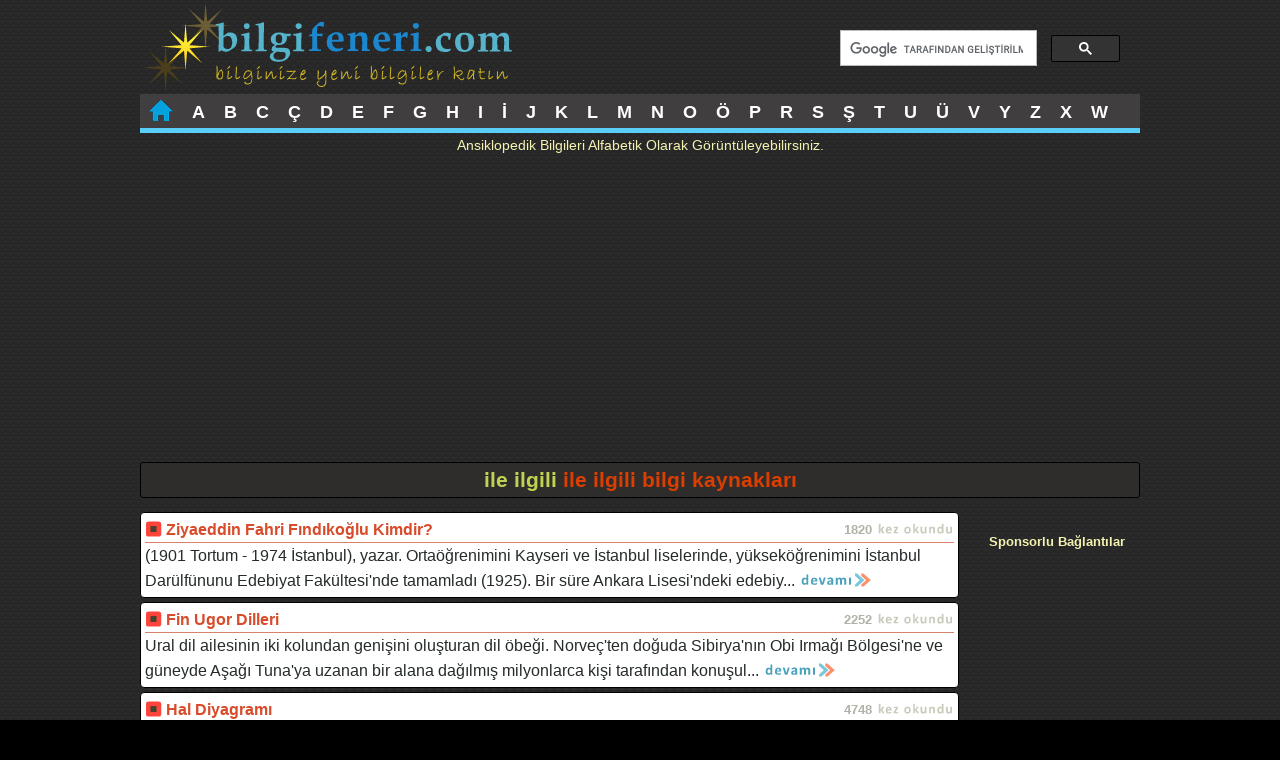

--- FILE ---
content_type: text/html; charset=UTF-8
request_url: https://www.bilgifeneri.com/ile-ilgili.htm
body_size: 7518
content:
<!DOCTYPE html>
<html lang="tr">
<head>
<meta http-equiv="Content-Type" content="text/html; charset=utf-8">
<meta name="robots" content="index,follow">
<title>ile ilgili ile ilgili, hakkında bilgiler kaynaklar</title>
<meta name="keywords" content="eğitici, öğretici, bilgilendirici, dersler, eğitim, öğretim, okul, milli eğitim, dosyalar, kaynaklar, videolar, animasyonlar, resimler, fotoğraflar, oyunlar" />
<meta name="description" content="ile ilgili ile ilgili bilgi kaynakları, ile ilgili hakkında bilgi." />
<link rel="canonical" href="https://www.bilgifeneri.com/ile-ilgili.htm" />

<meta name="author" content="ReyRum">
<meta name="publisher" content="bilgifeneri">
<meta name="distribution" content="global">
<link rel="shortcut icon" href="/favicon.ico">
<meta name="viewport" content="width=device-width, initial-scale=1.0">

<script async src="//pagead2.googlesyndication.com/pagead/js/adsbygoogle.js"></script>
<script>
  (adsbygoogle = window.adsbygoogle || []).push({
    google_ad_client: "ca-pub-8791373857922756",
    enable_page_level_ads: true
  });
</script>

<!-- Google tag (gtag.js) -->
<script async src="https://www.googletagmanager.com/gtag/js?id=G-MTL0GGQ7L2"></script>
<script>
  window.dataLayer = window.dataLayer || [];
  function gtag(){dataLayer.push(arguments);}
  gtag('js', new Date());

  gtag('config', 'G-MTL0GGQ7L2');
</script>

<style>
section, article, aside, nav, header, footer {float:left; width:100%}
a{text-decoration:none;color:#D84C2B}
a:hover {color:#23598E}
ul{list-style-type:none;padding:0;margin:0}
.clear {clear:both;}
.absmiddle {vertical-align:middle;margin-bottom:0.25em;}
.center {text-align:center;}
img{max-width:100%;border:none}
	p{padding:2px;margin:2px}

body {
background: #000 url('img/bg.jpg');
font-family:Arial, Tahoma, Helvetica, sans-serif; 
color:#F3F2B0;
font-size:1.0em;
width:1000px;
margin:0 auto;
padding:0px;
line-height:160%;
}

header{
padding-bottom:5px;
margin-bottom:5px;
}

#logo {padding:5px}
#logo img{float:left;}

h1{line-height:24px;}

h1 {
	clear:both !important;
margin:10px 0;
padding:5px;
color:#DA3E00;
font-size:1.3em;
background:#2F2D2C;
border-radius:3px;
border:1px solid #000;
text-align:center
}

h2 {
margin:5px 0;
padding:5px;
color:#FEC51E;
font-size:1.2em;
background:#2F2D2C;
border-radius:3px;
border:1px solid #000;
text-align:center
}

h1 span, h2 span {color:#BED34F}
h3 {color:#CDCA5}
h5 {font-size:0.8em;margin-left:15px}
nav{font-size:1.1em;font-weight:bold;background:#403e3f;border-bottom:5px solid #59cef9;}
nav ul li{float:left;margin:0;}
nav ul li a{float:left;color:#fff;padding:6px 3px 0 2px;margin:0 7px;height:28px;}
nav ul li a:hover{color:#59cef9;background: #403e3f url('img/topmenu.jpg') no-repeat center bottom; }

aside ul li {
float:left;
width: 466px;
font-size:15px;
border:1px solid #000;
border-radius:3px;
padding:3px 3px 4px 23px;
margin:3px 0 3px 6px;
background:#000 url(img/next.png) 3px 6px no-repeat;
}

aside ul li a{color:#C6B1AF}
aside ul li a:hover{color:#D12000}

article#aleft {width:819px}
article#aright {width:180px;text-align:center}

article#bleft {width:660px}
article#bright {width:340px;text-align:center}


#sonuclar{padding:3px; margin-left:auto;margin-right:auto; margin-top: 5px; background: #fff; border: 1px solid #eee;color:#DC4C0E}
#sonuclar li{list-style-type:none;border-bottom: 1px solid #924C40; padding: 3px; margin-bottom: 3px}
#sonuclar li a{color:#537800}

.box {
border:1px solid #000;
border-radius:4px;
margin:4px 0;
padding:4px;
background:#fff;
color:#252A2B;
}

.disabled a {
margin:4px;
padding:4px;
font-weight: bold;
color:#342E2D
}

.currentte {
margin:4px;
padding:4px;
color:#AF1E00;
font-weight: bold;
}

.pagination a {
display:inline-block;
margin:4px;
padding:4px;
font-weight: bold;
color:#59cef9;
text-align:center
}

footer{clear:both !important; border-top:5px solid #59cef9;}
footer p{text-align:center; padding:15px; margin:15px;}

.title {font-weight:bold;border-bottom:1px solid #DA816C}
.title span {font-size:0.8em;color:#B0B2A6;float:right}

button{background:#77D5F0;color:#123945;font-weight:bold}
button:hover {background:#F3E76C}

@media only screen and (max-width:640px) {

body{width:100%;}
aside ul li {width:89%}

#logo img{
display:block;
margin-right:auto;
margin-left:auto;
}

.nrml{display:none}

article#aleft, article#aright, article#bleft, article#bright {width:100%}
 {width:100%}
}
</style>

</head>
<body>



<header>

<div id="logo"><a title="Güncel Bilgi Bankası" href="/"><img src="img/logo.png" alt="Ansiklopedik Bilgiler" /></a></div>

<div style="width:280px;float:right;margin:20px">

<script>
  (function() {
    var cx = 'partner-pub-8791373857922756:3524664932';
    var gcse = document.createElement('script');
    gcse.type = 'text/javascript';
    gcse.async = true;
    gcse.src = 'https://cse.google.com/cse.js?cx=' + cx;
    var s = document.getElementsByTagName('script')[0];
    s.parentNode.insertBefore(gcse, s);
  })();
</script>
<gcse:searchbox-only></gcse:searchbox-only>

</div>

<div class="clear"></div>

	<nav>
	<ul>                                        
<li><a title="Ansiklopedik Bilgiler" href="https://www.bilgifeneri.com/"><img src="/img/home.png" alt="Ana Sayfa"/></a></li>
<li id="current"><a title="Ansiklopedik Bilgiler A" href="/bilgi-bankasi-1-sayfa1.html">A</a></li>
<li><a title="Ansiklopedik Bilgiler B" href="/bilgi-bankasi-2-sayfa1.html">B</a></li>
<li><a title="Ansiklopedik Bilgiler C" href="/bilgi-bankasi-3-sayfa1.html">C</a></li>
<li><a title="Ansiklopedik Bilgiler Ç" href="/bilgi-bankasi-4-sayfa1.html">Ç</a></li>
<li><a title="Ansiklopedik Bilgiler D" href="/bilgi-bankasi-5-sayfa1.html">D</a></li>
<li><a title="Ansiklopedik Bilgiler E" href="/bilgi-bankasi-6-sayfa1.html">E</a></li>
<li><a title="Ansiklopedik Bilgiler F" href="/bilgi-bankasi-7-sayfa1.html">F</a></li>
<li><a title="Ansiklopedik Bilgiler G" href="/bilgi-bankasi-8-sayfa1.html">G</a></li>
<li><a title="Ansiklopedik Bilgiler H" href="/bilgi-bankasi-9-sayfa1.html">H</a></li>
<li><a title="Ansiklopedik Bilgiler I" href="/bilgi-bankasi-10-sayfa1.html">I</a></li>
<li><a title="Ansiklopedik Bilgiler İ" href="/bilgi-bankasi-11-sayfa1.html">İ</a></li>
<li><a title="Ansiklopedik Bilgiler J" href="/bilgi-bankasi-12-sayfa1.html">J</a></li>
<li><a title="Ansiklopedik Bilgiler K" href="/bilgi-bankasi-13-sayfa1.html">K</a></li>
<li><a title="Ansiklopedik Bilgiler L" href="/bilgi-bankasi-14-sayfa1.html">L</a></li>
<li><a title="Ansiklopedik Bilgiler M" href="/bilgi-bankasi-15-sayfa1.html">M</a></li>
<li><a title="Ansiklopedik Bilgiler N" href="/bilgi-bankasi-16-sayfa1.html">N</a></li>
<li><a title="Ansiklopedik Bilgiler O" href="/bilgi-bankasi-17-sayfa1.html">O</a></li>
<li><a title="Ansiklopedik Bilgiler Ö" href="/bilgi-bankasi-18-sayfa1.html">Ö</a></li>
<li><a title="Ansiklopedik Bilgiler P" href="/bilgi-bankasi-19-sayfa1.html">P</a></li>
<li><a title="Ansiklopedik Bilgiler R" href="/bilgi-bankasi-20-sayfa1.html">R</a></li>
<li><a title="Ansiklopedik Bilgiler S" href="/bilgi-bankasi-21-sayfa1.html">S</a></li>
<li><a title="Ansiklopedik Bilgiler Ş" href="/bilgi-bankasi-22-sayfa1.html">Ş</a></li>
<li><a title="Ansiklopedik Bilgiler T" href="/bilgi-bankasi-23-sayfa1.html">T</a></li>
<li><a title="Ansiklopedik Bilgiler U" href="/bilgi-bankasi-24-sayfa1.html">U</a></li>
<li><a title="Ansiklopedik Bilgiler Ü" href="/bilgi-bankasi-25-sayfa1.html">Ü</a></li>
<li><a title="Ansiklopedik Bilgiler V" href="/bilgi-bankasi-26-sayfa1.html">V</a></li>
<li><a title="Ansiklopedik Bilgiler Y" href="/bilgi-bankasi-27-sayfa1.html">Y</a></li>
<li><a title="Ansiklopedik Bilgiler Z" href="/bilgi-bankasi-28-sayfa1.html">Z</a></li>
<li><a title="Ansiklopedik Bilgiler X" href="/bilgi-bankasi-29-sayfa1.html">X</a></li>
<li><a title="Ansiklopedik Bilgiler W" href="/bilgi-bankasi-30-sayfa1.html">W</a></li>         
</ul>
</nav>
<p class="center" style="font-size:90%">Ansiklopedik Bilgileri Alfabetik Olarak Görüntüleyebilirsiniz.</p>
</header>

<section>

<div class="center"><script async src="//pagead2.googlesyndication.com/pagead/js/adsbygoogle.js"></script>
<!-- bfnrmobil -->
<ins class="adsbygoogle"
     style="display:block"
     data-ad-client="ca-pub-8791373857922756"
     data-ad-slot="9079247564"
     data-ad-format="auto"></ins>
<script>
(adsbygoogle = window.adsbygoogle || []).push({});
</script></div>

<h1><span>ile ilgili</span> ile ilgili bilgi kaynakları</h1>

<article id="aleft">


<div class="box">
<div class="title">
<img src="img/box.png" alt="box" class="absmiddle" />
<a title="Ziyaeddin Fahri Fındıkoğlu Kimdir?" href="ziyaeddin-fahri-findikoglu-kimdir-4289.html">Ziyaeddin Fahri Fındıkoğlu Kimdir?</a>
<span>1820 <img src="img/read.png" alt="read" class="absmiddle" /></span></div>
(1901 Tortum - 1974 İstanbul), yazar. Ortaöğrenimini Kayseri ve İstanbul liselerinde, yükseköğrenimini İstanbul Darülfünunu Edebiyat Fakültesi'nde tamamladı (1925). Bir süre Ankara Lisesi'ndeki edebiy...
<a title="Ziyaeddin Fahri Fındıkoğlu Kimdir?" href="ziyaeddin-fahri-findikoglu-kimdir-4289.html"><img src="img/next2.png" alt="devam" class="absmiddle" /></a>
</div>

<div class="box">
<div class="title">
<img src="img/box.png" alt="box" class="absmiddle" />
<a title="Fin Ugor Dilleri" href="fin-ugor-dilleri-4234.html">Fin Ugor Dilleri</a>
<span>2252 <img src="img/read.png" alt="read" class="absmiddle" /></span></div>
Ural dil ailesinin iki kolundan genişini oluşturan dil öbeği. Norveç'ten doğuda Sibirya'nın Obi Irmağı Bölgesi'ne ve güneyde Aşağı Tuna'ya uzanan bir alana dağılmış milyonlarca kişi tarafından konuşul...
<a title="Fin Ugor Dilleri" href="fin-ugor-dilleri-4234.html"><img src="img/next2.png" alt="devam" class="absmiddle" /></a>
</div>

<div class="box">
<div class="title">
<img src="img/box.png" alt="box" class="absmiddle" />
<a title="Hal Diyagramı" href="hal-diyagrami-2473.html">Hal Diyagramı</a>
<span>4748 <img src="img/read.png" alt="read" class="absmiddle" /></span></div>
Basınç ya da sıcaklık değişimiyle bir madde ya da karışımın evrelerinde (katı, sıvı, gaz) ve bileşiminde oluşan değişiklikleri gösteren grafik. Faz diyagramı da denir. Hâl diyagramındaki çizgiler madd...
<a title="Hal Diyagramı" href="hal-diyagrami-2473.html"><img src="img/next2.png" alt="devam" class="absmiddle" /></a>
</div>

<div class="box">
<div class="title">
<img src="img/box.png" alt="box" class="absmiddle" />
<a title="Basil Nedir?" href="basil-nedir-5557.html">Basil Nedir?</a>
<span>1356 <img src="img/read.png" alt="read" class="absmiddle" /></span></div>
Çok küçük ve tek hücreli oldukları için ancak kuvvetli mikroskoplarla görülebilen, çomak biçiminde ince uzun bakterilere verilen ad. Basiller tek tek olabilecekleri gibi, birbirine bitişik de olabilir...
<a title="Basil Nedir?" href="basil-nedir-5557.html"><img src="img/next2.png" alt="devam" class="absmiddle" /></a>
</div>

<div class="box">
<div class="title">
<img src="img/box.png" alt="box" class="absmiddle" />
<a title="Cerrah Nedir?" href="cerrah-nedir-2416.html">Cerrah Nedir?</a>
<span>2418 <img src="img/read.png" alt="read" class="absmiddle" /></span></div>
Ameliyatla iyileştirme yöntemine dayalı tıp dalı. Eski çağlardan beri uygulanagelmiştir. İyonya'da Hipokrates zamanında gelişti, İskenderiye Okulu'nun ve Romalıların da bu gelişmeye önemli katkıları o...
<a title="Cerrah Nedir?" href="cerrah-nedir-2416.html"><img src="img/next2.png" alt="devam" class="absmiddle" /></a>
</div>

<div class="box">
<div class="title">
<img src="img/box.png" alt="box" class="absmiddle" />
<a title="Dergah Nedir?" href="dergah-nedir-3326.html">Dergah Nedir?</a>
<span>1937 <img src="img/read.png" alt="read" class="absmiddle" /></span></div>
Bir tarikata bağlı olanların barındıkları, tapındıkları ve tören yaptıkları yer. Tekke olarak da bilinir....
<a title="Dergah Nedir?" href="dergah-nedir-3326.html"><img src="img/next2.png" alt="devam" class="absmiddle" /></a>
</div>

<div class="box">
<div class="title">
<img src="img/box.png" alt="box" class="absmiddle" />
<a title="Baykuş" href="baykus-5492.html">Baykuş</a>
<span>1560 <img src="img/read.png" alt="read" class="absmiddle" /></span></div>
Baykuşgiller familyasından çeşitli kuş cinslerinin ortak adı. Dünyanın hemen her yerinde yaşarlar. Baykuşlar, yırtıcı gece kuşlarıdır. Başlarında kulak yerine iki sorguç bulunur. Vücutları kısa, başla...
<a title="Baykuş" href="baykus-5492.html"><img src="img/next2.png" alt="devam" class="absmiddle" /></a>
</div>

<div class="box">
<div class="title">
<img src="img/box.png" alt="box" class="absmiddle" />
<a title="Kuvvet Nedir?" href="kuvvet-nedir-6173.html">Kuvvet Nedir?</a>
<span>1039 <img src="img/read.png" alt="read" class="absmiddle" /></span></div>
Duran bir cismin durgunluğunu ya da düzgün doğrusal bir hareket yapmakta olan bir cismin hareketini değiştiren ya da değiştirmeye çalışan veya cismi şekil değişikliğine uğratan ya da uğratmaya çalışan...
<a title="Kuvvet Nedir?" href="kuvvet-nedir-6173.html"><img src="img/next2.png" alt="devam" class="absmiddle" /></a>
</div>
<div class="box center"><h5>Sponsorlu Bağlantılar</h5><script async src="//pagead2.googlesyndication.com/pagead/js/adsbygoogle.js"></script>
<!-- bfnrmobil -->
<ins class="adsbygoogle"
     style="display:block"
     data-ad-client="ca-pub-8791373857922756"
     data-ad-slot="9079247564"
     data-ad-format="auto"></ins>
<script>
(adsbygoogle = window.adsbygoogle || []).push({});
</script></div>
<div class="box">
<div class="title">
<img src="img/box.png" alt="box" class="absmiddle" />
<a title="Ürgüp Neresidir?" href="urgup-neresidir-2882.html">Ürgüp Neresidir?</a>
<span>2623 <img src="img/read.png" alt="read" class="absmiddle" /></span></div>
Nevşehir iline bağlı ilçe ve bu ilçenin merkezi olan kasaba. İl merkezinin 16 km. doğusunda, Avanos-Nevşehir-Ürgüp üçgeni içinde yoğunlaşan volkan tüfleri ve bunlar içinde oluşmuş olan kendine özgü pe...
<a title="Ürgüp Neresidir?" href="urgup-neresidir-2882.html"><img src="img/next2.png" alt="devam" class="absmiddle" /></a>
</div>

<div class="box">
<div class="title">
<img src="img/box.png" alt="box" class="absmiddle" />
<a title="Bonn Şehri" href="bonn-sehri-4651.html">Bonn Şehri</a>
<span>1773 <img src="img/read.png" alt="read" class="absmiddle" /></span></div>
Federal Almanya'nın Berlin'den önceki başkenti. Ren kıyısında, Köln yakınındadır. 1949'da başkent oldu. 1969'da Beuel ve Bad Godesberg gibi kasabaların bağlanmasıyla, Bonn'un nüfusu arttı. Bonn, bir s...
<a title="Bonn Şehri" href="bonn-sehri-4651.html"><img src="img/next2.png" alt="devam" class="absmiddle" /></a>
</div>

<div class="box">
<div class="title">
<img src="img/box.png" alt="box" class="absmiddle" />
<a title="Gazi Ahmed Muhtar Paşa Kimdir?" href="gazi-ahmed-muhtar-pasa-kimdir-4060.html">Gazi Ahmed Muhtar Paşa Kimdir?</a>
<span>3400 <img src="img/read.png" alt="read" class="absmiddle" /></span></div>
(1839 Bursa-1918 İstanbul) son dönem Osmanlı komutan ve sadrazamlarından. 1860 yılında Harp Okulu'nu bitirdi, ertesi yıl da kurmay oldu. Bosna-Hersek isyanlarında, Karadağ ve Sırbistan'a karşı yapılan...
<a title="Gazi Ahmed Muhtar Paşa Kimdir?" href="gazi-ahmed-muhtar-pasa-kimdir-4060.html"><img src="img/next2.png" alt="devam" class="absmiddle" /></a>
</div>

<div class="box">
<div class="title">
<img src="img/box.png" alt="box" class="absmiddle" />
<a title="Robert Aldrich Kimdir?" href="robert-aldrich-kimdir-4201.html">Robert Aldrich Kimdir?</a>
<span>1566 <img src="img/read.png" alt="read" class="absmiddle" /></span></div>
(1918 Cranston/Rhode Island-1983 Los Angeles/ABD)Amerikan film yönetmeni. Bir süre J. Renoir ve C. Chaplin'e asistanlık yaptıktan sonra film yönetmenliğine başladı (1953). Filmlerinde insanlığın durum...
<a title="Robert Aldrich Kimdir?" href="robert-aldrich-kimdir-4201.html"><img src="img/next2.png" alt="devam" class="absmiddle" /></a>
</div>

<div class="box">
<div class="title">
<img src="img/box.png" alt="box" class="absmiddle" />
<a title="Palomar Dağı" href="palomar-dagi-3180.html">Palomar Dağı</a>
<span>1991 <img src="img/read.png" alt="read" class="absmiddle" /></span></div>
Kaliforniya'da, San Diego'nun 72 km. kuzeydoğusunda 1.873 m. yükseklikte dağ. Üzerinde Rockefeller Vakfı tarafından kurulmuş ve 1973'e kadar dünyadaki en büyük açıklıklı (200 inç = 508 cm.) aynalı tel...
<a title="Palomar Dağı" href="palomar-dagi-3180.html"><img src="img/next2.png" alt="devam" class="absmiddle" /></a>
</div>

<div class="box">
<div class="title">
<img src="img/box.png" alt="box" class="absmiddle" />
<a title="Roger Bacon Kimdir?" href="roger-bacon-kimdir-5732.html">Roger Bacon Kimdir?</a>
<span>1431 <img src="img/read.png" alt="read" class="absmiddle" /></span></div>
(yaklaşık olarak 1214 İlchester/Somerset-1292 Oxford), İngiliz düşünür ve bilgini. Oxford'da öğrenim gördü. 1236-1251 arasında Paris'te bulundu. Görüşlerini beğenmeyen yöneticiler yüzünden ne Paris, n...
<a title="Roger Bacon Kimdir?" href="roger-bacon-kimdir-5732.html"><img src="img/next2.png" alt="devam" class="absmiddle" /></a>
</div>

<div class="box">
<div class="title">
<img src="img/box.png" alt="box" class="absmiddle" />
<a title="Bulgar Türkleri" href="bulgar-turkleri-4472.html">Bulgar Türkleri</a>
<span>1907 <img src="img/read.png" alt="read" class="absmiddle" /></span></div>
Büyük Hun Birliği içindeki tarihî Türk boylarındandır. Bulgar adının tarih kaynaklarında ilk anılışı, 482 tarihinde İmparator Zeno'nun Bulgarları yardıma çağırması dolayısıyladır. Kökenleri hakkında k...
<a title="Bulgar Türkleri" href="bulgar-turkleri-4472.html"><img src="img/next2.png" alt="devam" class="absmiddle" /></a>
</div>

<div class="box">
<div class="title">
<img src="img/box.png" alt="box" class="absmiddle" />
<a title="Mabeyin Nedir?" href="mabeyin-nedir-3035.html">Mabeyin Nedir?</a>
<span>2486 <img src="img/read.png" alt="read" class="absmiddle" /></span></div>
Osmanlı sarayında selâmlık dairesine verilen ad. Arapçada iki şeyin arası, ara anlamına gelen bu sözcük, eski konak ve saraylarda harem ve selamlık bölümlerine ayıran daire için de kulanılırdı. Mabeyi...
<a title="Mabeyin Nedir?" href="mabeyin-nedir-3035.html"><img src="img/next2.png" alt="devam" class="absmiddle" /></a>
</div>

<div class="box">
<div class="title">
<img src="img/box.png" alt="box" class="absmiddle" />
<a title="Lut Gölü" href="lut-golu-3776.html">Lut Gölü</a>
<span>1806 <img src="img/read.png" alt="read" class="absmiddle" /></span></div>
Orta Doğu'da, dünyanın en tuzlu gölü. İsrail-Ürdün arasındadır. Gölün yüzeyi, denizden 392 m. aşağıdadır. 1.015 km2 genişliğindeki gölün tuz oranının yüksek olması nedeniyle canlı yaşayamaz. Bu nedenl...
<a title="Lut Gölü" href="lut-golu-3776.html"><img src="img/next2.png" alt="devam" class="absmiddle" /></a>
</div>

<div class="box">
<div class="title">
<img src="img/box.png" alt="box" class="absmiddle" />
<a title="Lemi Atlı Kimdir?" href="lemi-atli-kimdir-5202.html">Lemi Atlı Kimdir?</a>
<span>1441 <img src="img/read.png" alt="read" class="absmiddle" /></span></div>
(1869 İstanbul - 1945 İstanbul)besteci. Küçük yaşta sesinin güzelliğiyle dikkati çekti. Fatih Askerî Rüştiyesi'nde okurken beste yapmaya başladı. Hacı Arif Bey'den ders aldı. Çok iyi nota bilmemesine ...
<a title="Lemi Atlı Kimdir?" href="lemi-atli-kimdir-5202.html"><img src="img/next2.png" alt="devam" class="absmiddle" /></a>
</div>

<div class="box">
<div class="title">
<img src="img/box.png" alt="box" class="absmiddle" />
<a title="Bolu Şehri" href="bolu-sehri-4657.html">Bolu Şehri</a>
<span>2119 <img src="img/read.png" alt="read" class="absmiddle" /></span></div>
Batı Karadeniz bölümünde il. Kuzeyde Zonguldak, Karadeniz, batıda Sakarya, Bilecik, güneyde Ankara, Eskişehir, doğuda Ankara ve Çankırı illeri arasında kalır. İl merkezinin güneyindeki Köroğlu kütlesi...
<a title="Bolu Şehri" href="bolu-sehri-4657.html"><img src="img/next2.png" alt="devam" class="absmiddle" /></a>
</div>

<div class="box">
<div class="title">
<img src="img/box.png" alt="box" class="absmiddle" />
<a title="Bünyan İlçesi" href="bunyan-ilcesi-4418.html">Bünyan İlçesi</a>
<span>1605 <img src="img/read.png" alt="read" class="absmiddle" /></span></div>
Kayseri iline bağlı ilçe ve bu ilçenin merkezi olan kasaba. Kayseri-Malatya yolu üzerindedir. İlçede Sümerbank Yünlü Mensucat Fabrikası vardır. İlçe halkı geçimini tarım, hayvancılık ve halıcılıktan s...
<a title="Bünyan İlçesi" href="bunyan-ilcesi-4418.html"><img src="img/next2.png" alt="devam" class="absmiddle" /></a>
</div>

<div class="box">
<div class="title">
<img src="img/box.png" alt="box" class="absmiddle" />
<a title="Boyle-Mariotte Yasası" href="boyle-mariotte-yasasi-4605.html">Boyle-Mariotte Yasası</a>
<span>1945 <img src="img/read.png" alt="read" class="absmiddle" /></span></div>
Sabit sıcaklıktaki bir gazın hacmi ve basıncı arasındaki ilişkiyi açıklayan yasa. Gerçekte, 1662'de Boyle, 1676'da da Mariotte tarafından deneysel bir ilişki olarak kaydedilmişse de bunu, Boyle'un asi...
<a title="Boyle-Mariotte Yasası" href="boyle-mariotte-yasasi-4605.html"><img src="img/next2.png" alt="devam" class="absmiddle" /></a>
</div>

<div class="box">
<div class="title">
<img src="img/box.png" alt="box" class="absmiddle" />
<a title="Bayburtlu Zihni Kimdir?" href="bayburtlu-zihni-kimdir-5502.html">Bayburtlu Zihni Kimdir?</a>
<span>1617 <img src="img/read.png" alt="read" class="absmiddle" /></span></div>
(1799 Bayburt-1859 Holansa köyü/Trabzon), halk şairi. Çocukluğunda medrese eğitimi görerek yetişti. On yıl kadar İstanbul'da Divanıhümayun kaleminde çalıştıktan sonra memleketine döndü (1828). Ruslar ...
<a title="Bayburtlu Zihni Kimdir?" href="bayburtlu-zihni-kimdir-5502.html"><img src="img/next2.png" alt="devam" class="absmiddle" /></a>
</div>

<div class="box">
<div class="title">
<img src="img/box.png" alt="box" class="absmiddle" />
<a title="Özdeyiş Nedir ?" href="ozdeyis-nedir--1685.html">Özdeyiş Nedir ?</a>
<span>3006 <img src="img/read.png" alt="read" class="absmiddle" /></span></div>
Özdeyiş (vecize), bir düşünceyi kısa ve özlü olarak anlatan, kimin söylediği bilinen özlü sözdür. Özdeyişleri atasözlerinden ayıran en önemli özelliği, söyleyenin kimliğinin belli olmasıdır.
 
Bir s...
<a title="Özdeyiş Nedir ?" href="ozdeyis-nedir--1685.html"><img src="img/next2.png" alt="devam" class="absmiddle" /></a>
</div>

<div class="box">
<div class="title">
<img src="img/box.png" alt="box" class="absmiddle" />
<a title="Zafer Nedir?" href="zafer-nedir-1084.html">Zafer Nedir?</a>
<span>6888 <img src="img/read.png" alt="read" class="absmiddle" /></span></div>

Savaşta kazanılan başarı. Düşmanın bozguna uğratılması. Uzun bir geçmişe sâhip Türk milletinin târihe altın harflerle yazılmış zaferleri vardır. Bu zaferler, neticesi îtibâriyle Türk milletinin vazi...
<a title="Zafer Nedir?" href="zafer-nedir-1084.html"><img src="img/next2.png" alt="devam" class="absmiddle" /></a>
</div>

<div class="box">
<div class="title">
<img src="img/box.png" alt="box" class="absmiddle" />
<a title="Balıkesir Kongresi" href="balikesir-kongresi-5669.html">Balıkesir Kongresi</a>
<span>1488 <img src="img/read.png" alt="read" class="absmiddle" /></span></div>
Batı Anadolu'da Yunan işgaline karşı alınacak önlemleri görüşmek üzere toplanan kongre. 26-30 Temmuz 1919 tarihleri arasında 48 delegenin katılmasıyla toplandı. Kongre başkanlığına Hacim Muhittin (Çar...
<a title="Balıkesir Kongresi" href="balikesir-kongresi-5669.html"><img src="img/next2.png" alt="devam" class="absmiddle" /></a>
</div>
<div class="clear"></div><h2><span>ile ilgili</span> ile ilgili <span>25</span> içerik görüntüleniyor.</h2>
<p class="box" style="font-size:90%">
<img class="absmiddle" src="img/tags.png" alt="tags" />
<a href='/Cubeyl.htm'><span style='size:1;color:#982424'>Cubeyl</span></a> <a href='/Robert-Noyce-Kimdir.htm'><span style='size:1;color:#8C3636'>Robert Noyce Kimdir</span></a> <a href='/nasil-icat-edildi.htm'><span style='size:1;color:#5F765F'>nasıl icat edildi</span></a> <a href='/fin-ugor-dilleri.htm'><span style='size:1;color:#5F765F'>fin ugor dilleri</span></a> <a href='/Turk-Dili-ve-Edebiyati-Bolumu.htm'><span style='size:1;color:#487A16'>Türk Dili ve Edebiyatı Bölümü</span></a> <a href='/ULKER-YILDIZI.htm'><span style='size:1;color:#78247A'>ÜLKER YILDIZI</span></a> <a href='/marie-anne-charlotte-corday.htm'><span style='size:1;color:#1F5D9B'>marie anne charlotte corday</span></a> <a href='/Pasalimani-Adasi.htm'><span style='size:1;color:#487A16'>Paşalimanı Adası</span></a> <a href='/volt.htm'><span style='size:1;color:#78247A'>volt</span></a> <a href='/lineer-denklem-sistemi.htm'><span style='size:1;color:#5F765F'>lineer denklem sistemi</span></a> <a href='/elbise-biti.htm'><span style='size:1;color:#18A65D'>elbise biti</span></a> <a href='/jeotermi.htm'><span style='size:1;color:#982424'>jeotermi</span></a> <a href='/roma.htm'><span style='size:1;color:#593C76'>roma</span></a> <a href='/sinekkapan-bitkisi-nedir.htm'><span style='size:1;color:#1F6F6D'>sinekkapan bitkisi nedir</span></a> <a href='/Jeofizik.htm'><span style='size:1;color:#78247A'>Jeofizik</span></a> <a href='/Darulbedayi.htm'><span style='size:1;color:#487A16'>Darülbedayi</span></a> <a href='/Abdurrezzak-Abdi-Efendi-hayati.htm'><span style='size:1;color:#8C3636'>Abdürrezzak Abdi Efendi hayatı</span></a> <a href='/kunduz-nedir.htm'><span style='size:1;color:#487A16'>kunduz nedir</span></a> <a href='/Isin-nedir.htm'><span style='size:1;color:#672167'>Işın nedir</span></a> <a href='/Baskenti-Suva.htm'><span style='size:1;color:#11A3A0'>Başkenti Suva</span></a> <a href='/pierre-augustin-caron-de-beaumarchais.htm'><span style='size:1;color:#593C76'>pierre augustin caron de beaumarchais</span></a> <a href='/nurullah-atac.htm'><span style='size:1;color:#8C3636'>nurullah ataç</span></a> <a href='/Abazalar-nedir.htm'><span style='size:1;color:#18A65D'>Abazalar nedir?</span></a> <a href='/erich-fromm.htm'><span style='size:1;color:#672167'>erich fromm</span></a> <a href='/Cuma-Gununun-Fazileti.htm'><span style='size:1;color:#1F6F6D'>Cuma Gününün Fazileti</span></a> <a href='/leon.htm'><span style='size:1;color:#78247A'>leon</span></a> <a href='/yeniceri-nedir.htm'><span style='size:1;color:#8C3636'>yeniçeri nedir?</span></a> <a href='/boylam.htm'><span style='size:1;color:#78247A'>boylam</span></a> <a href='/Embriyo.htm'><span style='size:1;color:#487A16'>Embriyo</span></a> <a href='/Visnu.htm'><span style='size:1;color:#5F765F'>Vişnu</span></a> </p>

</article>

<article id="aright">
<h5>Sponsorlu Bağlantılar</h5>
<script async src="//pagead2.googlesyndication.com/pagead/js/adsbygoogle.js"></script>
<!-- bfnrmobil -->
<ins class="adsbygoogle"
     style="display:block"
     data-ad-client="ca-pub-8791373857922756"
     data-ad-slot="9079247564"
     data-ad-format="auto"></ins>
<script>
(adsbygoogle = window.adsbygoogle || []).push({});
</script>
<div class="nrml">
<h5>Dost Site</h5>
<a title="Eğitim Sitesi" href="https://www.dersimiz.com/"><img class="banner" src="banner/dc160.gif" alt="Eğitim Sitesi" /></a>
</div>

</article>

</section>

<footer>
<p>Ansiklopedik Bilgi Bankası - Terimler Sözlüğü Arşivi 2026</p>
</footer>
</body>
</html>

--- FILE ---
content_type: text/html; charset=utf-8
request_url: https://www.google.com/recaptcha/api2/aframe
body_size: 113
content:
<!DOCTYPE HTML><html><head><meta http-equiv="content-type" content="text/html; charset=UTF-8"></head><body><script nonce="Cwc-coO2VocuW4pJFNU6JA">/** Anti-fraud and anti-abuse applications only. See google.com/recaptcha */ try{var clients={'sodar':'https://pagead2.googlesyndication.com/pagead/sodar?'};window.addEventListener("message",function(a){try{if(a.source===window.parent){var b=JSON.parse(a.data);var c=clients[b['id']];if(c){var d=document.createElement('img');d.src=c+b['params']+'&rc='+(localStorage.getItem("rc::a")?sessionStorage.getItem("rc::b"):"");window.document.body.appendChild(d);sessionStorage.setItem("rc::e",parseInt(sessionStorage.getItem("rc::e")||0)+1);localStorage.setItem("rc::h",'1768389045990');}}}catch(b){}});window.parent.postMessage("_grecaptcha_ready", "*");}catch(b){}</script></body></html>